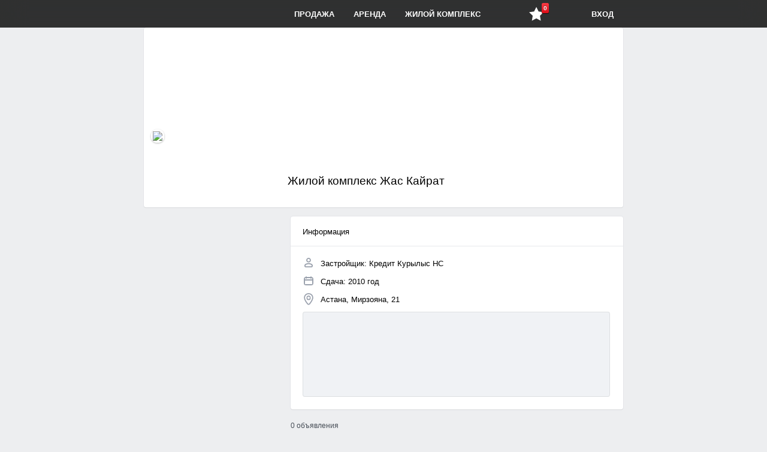

--- FILE ---
content_type: text/html; charset=utf-8
request_url: http://panala.kz/complex/astana/zhas-kayrat
body_size: 7089
content:

<!DOCTYPE html>
<html lang="ru">
<head>
	<meta charset="utf-8">
<title>ЖК Жас Кайрат в Астана - описание, фото, цены | Кредит Курылыс НС - Panala.kz</title>
<meta name="description" content="Купить квартиру в ЖК Жас Кайрат от Кредит Курылыс НС - информация, цены, отзывы и расположение жилого комплекса на карте.">
<meta name="keywords" content="покупка, продажа, купить, жилье, квартира, комната, Казахстан, недвижимость , недвижимость в Астане, пәтер жалдау, пәтер сатып алу, квартира жалдау, Квартиры Астаны, Покупка квартир в Астане, Недвижимость Астаны, без посредников, Квартира без посредников, Панала, Panala.kz, Аренда квартир на левом берегу, Продажа квартир в Астане, Купить квартиру в Астане, Сдача, Съем, договор аренды, Продам квартиру в Астане? Договор найма жилого помещения, выгодно и без риска, Сдать квартиру в Астане, Снять квартиру в Астане, Куплю квартиру в Астане, недвижимость, риэлтор, риэлторы, риэлторские услуги, девелопмент, девелопер, продажа, покупка, аренда, ипотека, военная ипотека, высокая зарплата, выставки, гостиницы, деньги, объявления, сайт, скидки, расселение, обмен, коммерческая недвижимость, новости, анализ рынка, прогнозы, купля-продажа, база данных, операции с жилой недвижимостью, операции с коммерческой недвижимостью, землеустроительные кадастровые работы, оформление документов согласование, кправление недвижимостью, гостиничные услуги, аренда помещений, консалтинг и аналитика, нотариальные юридические услуги, ипотека-жилищное кредитование, оценка недвижимости, страховые услуги, дизайн интерьера, ландшафтный дизайн, строительно-монтажные работы, транспортные услуги, партнерство, обучение, курсы, тренинги, вакансии, соискатели, строящиеся объекты, новая недвижимость, вторичный рынок недвижимости, земельные участки, малосемейки, комнаты, доли, квартиры, дома, коттеджи, поселки клубного типа, таунхаусы, квартиры/помещения на первых этажах, покупка, продажа, купить, жилье, квартира, комната, Казахстан, недвижимость, недвижимость в Астане, пәтер жалдау, пәтер сатып алу, квартира жалдау, временные объекты, офисные помещения, торговые площади, кафе, бары, рестораны, базы отдыха, кемпинги, автосервис, автомаркет, паркинги, боксы, гаражи, склады, базы, ангары, терминалы, производственные площади, цеха, здания, сооружения, индивидуальное жилищное строительство, земли сельскохозяйственного назначения, строительство капитальных объектов, строительство временных объектов, садоводство, дачи, садовые домики, жилье на длительный срок, посуточная, почасовая аренда, аренда коммерческой недвижимости, квартиры класса люкс">
<meta name="generator" content="Alakai Web Group">
	<noscript>
		<meta http-equiv="refresh" content="0; URL=/badbrowser.php">
	</noscript>
	
	<!-- ========START NEW STYLES=shortcut======== -->
	<link rel="icon" href="/images/0_main/favi.png" type="image/x-icon"/>
	<link media="screen" href="/templates/Default/1_estate/styles/COMMON.css" type="text/css" rel="stylesheet"/>
	<link media="screen" href="/templates/Default/1_estate/styles/vkon.css" type="text/css" rel="stylesheet"/>
	
	<link href="/templates/Default/1_estate/2_list_items_page/line_public_2.css" rel="stylesheet"/>
	<!-- ========START NEW FONTS========== -->
	<link media="screen" href="/templates/Default/1_estate/fonts/mine.css" type="text/css" rel="stylesheet"/>
	
	<link rel="stylesheet" href="/templates/Default/1_estate/2_list_items_page/test_svg/svg_style.css?v=1.1"/>
	<!-- <script defer src="/templates/Default/1_estate/2_list_items_page/test_svg/svgxuse.js"></script> -->
	<!-- ========START NEW SCRIPTS======== -->
	<script src="/templates/Default/js/sys.jquery.js"></script><script src="/templates/Default/js/Russian/lang.js"></script><script src="/templates/Default/js/sys.main.js"></script>
	<script> var Auth = {uid: '', hash: ''} </script>

	<script src="/templates/Default/1_estate/js/re_public.js"></script>
				<!-- #1. pagination -->
	<script src="/templates/Default/1_estate/js/jet_pagination.js"></script>
				<!-- #2. slideshow -->
	<script src="/templates/Default/1_estate/js/jet_cycle.js"></script>
				<!-- #3. upbutton -->
	<script src="/templates/Default/1_estate/js/jet_upbutton.js"></script>
	
	
	<!-- =================================================== -->
	<!-- Fonts -->
	<link href="/templates/Default/1_estate/4_post_new_ad/inno/font/font-fileuploader.css" rel="stylesheet">
	
	<!-- styles -->
	<link href="/templates/Default/1_estate/4_post_new_ad/inno/inno_main.css" media="all" rel="stylesheet">
	
	<!-- js -->
	<script src="/templates/Default/1_estate/4_post_new_ad/inno/jet_uploader.js"></script>


	<!-- Link Swiper's CSS -->
	<link rel="stylesheet" href="/templates/Default/1_estate/2_list_items_page/line_public_2_swiper-bundle.min.css"/>
	<!-- Swiper JS -->
	<script src="/templates/Default/1_estate/2_list_items_page/line_public_2_swiper-bundle.min.js"></script>


<link media="screen" href="/templates/Default/style/font-awesome.css" type="text/css" rel="stylesheet" />
<link media="screen" href="/images/font.min.css?ver=4.4.2" type="text/css" rel="stylesheet"/>


	<script>
	(function(i,s,o,g,r,a,m){i['GoogleAnalyticsObject']=r;i[r]=i[r]||function(){
	(i[r].q=i[r].q||[]).push(arguments)},i[r].l=1*new Date();a=s.createElement(o),
	m=s.getElementsByTagName(o)[0];a.async=1;a.src=g;m.parentNode.insertBefore(a,m)
	})(window,document,'script','//www.google-analytics.com/analytics.js','ga');

	ga('create', 'UA-75064113-1', 'auto');
	ga('send', 'pageview');

	</script>
	<meta name="yandex-verification" content="5dc07654789cb607" />
	
	<!-- для реклямы google -->
	<script async src="https://pagead2.googlesyndication.com/pagead/js/adsbygoogle.js?client=ca-pub-7032541213703750"
     crossorigin="anonymous"></script>
	
</head>

<body onresize="onBodyResize()" class="no_display">
	<div class="modern-upbutton" title="" data-scroll="up" data-pos="0">
		<div class="highlight-area">            
			<div class="subscripted-arrow">
				<!-- <span>Наверх</span> -->
			</div>    
		</div>
	</div>

	<div id="doLoad"></div>
      
	<header style="/*margin-top: 46px;*/">
		<div class="navigation-bar fixed-top oncenter" style="display: flex;  justify-content: space-between;"><!-- 1) удалить style -->
			<div class="element box_logo">
				<a href="/" onClick="Page.Go(this.href); return false;" class="logo">Panala.kz. Вся недвижимость Казахстана. Покупка и продажа квартир, комнат - база объявлений жилой недвижимости. Купля продажа квартир в Казахстане</a>
			</div>
			
			<div class="box_menu"><!-- 2) добавить no_display -->
				<a class="menu_el element" href="/prodazha" onClick="Page.Go(this.href); return false;">Продажа</a>
				<a class="menu_el element" href="/arenda" onClick="Page.Go(this.href); return false;">Аренда</a>
				<a class="menu_el element" href="/complex" onClick="Page.Go(this.href); return false;">Жилой комплекс</a>
			</div>
			
			<div class="box_icons ">
				<!-- 1) обновление кол-ва избранных -- добавить в favorite function -->
				<!-- 2) box_icons css вывести в файл -->


				<!-- .element --466 строка -->
				<!-- .card -- 3952 -->
				<a class="menu_el element Button msgButton" href="" onclick="Page.Go('/favorites'); return false;" style="font-size: 24px;padding: 10px 14px;position: relative;">
					<i class="icon-star-full" style="/* font-size: 19px; */"></i>
					<span class="msgCounter" id="new_msg" style="position: absolute;
						right: 5px;
						top: -5px;"><div class="ic_newAct" style="border-radius: 2px;
						-moz-border-radius: 2px;
						-webkit-border-radius: 2px;
						-khtml-border-radius: 2px;
						box-shadow: 0 1px 1px rgb(0 0 0 / 70%);
						-moz-box-shadow: 0 1px 1px rgba(0, 0, 0, .7);
						-webkit-box-shadow: 0 1px 1px rgb(0 0 0 / 70%);
						background-color: #dc0d17;
						background-image: -webkit-gradient(linear, center top, center bottom, from(#fa3c45), to(#dc0d17));
						background-image: -webkit-linear-gradient(#fa3c45, #dc0d17);
						color: #fff;
						min-height: 10px;
						padding: 3px 3px;
						text-shadow: 0 -1px 0 rgb(0 0 0 / 40%);
						/* margin-left: 18px; */
						font-weight: bold;
						-webkit-background-clip: padding-box;
						display: inline-block;
						font-family: 'Helvetica Neue', Helvetica, sans-serif;
						font-size: 10px;
						-webkit-font-smoothing: subpixel-antialiased;
						line-height: normal;">6</div></span>
				</a>
			</div>
	
			<div class="box_user"><!-- 3) удалить div box_user -->
				
				<a id="login" class="menu_el element" href="/login" onClick="login.show(); return false;">Вход</a>
							<!-- 4) удалить верхний not-logged -->
				
				
				
				
			
			</div>
			
			
			
			

		</div>  

	</header>

	<div class="oncenter">
		<!--  -->
		<div class="box_login">
			<form method="POST" action="">
				<div class="title">Электронный адрес</div>
				<input id="log_email" class="input" type="text" name="email" maxlength="50"/>
				<div class="title">Пароль</div>
				<input id="log_password" class="input" type="password" name="password" maxlength="50"/>
				<div class="control">
					<div class="button_div">
						<button id="login_but" name="log_in" style="width: 100%;">Войти</button>
					</div>
					<div>
						<a href="/restore" onclick="Page.Go(this.href); return false">Не можете войти?</a>
					</div>
					<div>
						<a href="/registration" onclick="Page.Go(this.href); return false">Регистрация</a>
					</div>
				</div>
			</form>
		</div>
		
		
		<div class="content">
			
			
			<div id="page">
				

<style>
	.cover_profile_bg { margin-bottom: 0;} 
	.category_karkas{display:none}
	header{margin-top: 46px;    margin: 0;}
	.card .hover_buttons a {letter-spacing: -0.06em;}

	
.cover_profile_bg{background:url("/images/1_cover/cover.jpg") no-repeat;}

</style>

<div class="page_block">
	

	
	<div class="cover_profile_bg "><!-- cover_groups_bg -->
		
	</div>
	

	<div class="page_cover_info clear_fix" style="height:70px;box-sizing: border-box;">
		
		<div class="page_top" style="margin-left: 220px;">
			<!-- <h1 class="name">Жилой комплекс Жас Кайрат</h1> -->
			<h2 class="page_name">Жилой комплекс Жас Кайрат</h2>
			<div class="page_current_info" id="page_current_info">
				
				<span class="current_text"></span>
				
				
			</div>
		</div>
	</div>

</div><!-- end page_block -->

<div class="left ">
	

<div class="cover_newava" style="margin-top: -160px;" >
	<div class="bubble_wrap">  
		
		
		<div class="onava_wrap ">
			<span ><img src="/images/1_cover/arna.png" id="ava" onerror="this.onerror=null;this.src='/images/1_cover/arna.png';"/></span>
			
		</div> 
	</div> 			
</div>






	
</div><!--end of div "ava"-->


<div class="right border_box">
	
<div class="page_block" id="page_block_group_main_info" >
	<div id="page_block_group_submain_info">
		<h2 class="page_block_h2 page_info_header_tabs">
			<ul class="ui_tabs clear_fix page_info_tabs">
				<li class="ui_tab_default ui_tab_wrapper">
					<div class="ui_tab_plain" onclick="return false;" role="link">
						Информация
					</div>
				</li>
				<div class="ui_tabs_slider _ui_tabs_slider"></div>
			</ul>
		</h2>
		<div id="page_info_wrap" class="page_info_wrap info info_redesign">
			<div class="group_info_block info">
				<div class="group_info_rows group_info_rows_redesign">
					
					
											
					
					
					<div class="group_info_row author" title="Застройщик">
						<div class="line_value">Застройщик: Кредит Курылыс НС</div>
					</div>
					
					
					
					<div class="group_info_row date" title="Founding date">
						<div class="line_value">Сдача: 2010 год</div>
					</div>
					
					
					<div class="group_info_row onboarding_placeholder-W address" title="Address" onclick="GroupsOnboarding.showAddressBox(189040831, &quot;1275419f45fab23c3a&quot;);">
						
						<div class="line_value">
							Астана, Мирзояна, 21
							<a style="display:none" href="#" onclick="return false;" class="address_link">Астана, Мирзояна, 21</a>
						</div>
					</div>
					
					
					<!-- START SHOW MAP -->
					<input type="hidden" id="coord_lat" value="51.142899">
					<input type="hidden" id="coord_lon" value="71.473503">
					<input type="hidden" id="coord_zoom" value="14">
					
					<div class="group_info_row map" title="">
						<div class="line_value">
							<div class="group_info_map" id="mart_map"></div>
						</div>
					</div>
					<script async type="text/javascript">
					$(document).ready(function(){
						initMapEditor();
						function initMapEditor() {
							if (typeof window.ymaps !== "undefined") {
								console.log('defined');
								ymaps.ready(map.mart);
							} else {
								// пока рано
								console.log('not defined');
								window.setTimeout(function () {initMapEditor()}, 100);
							}
						};
					});
					</script> 
						
					<!-- END SHOW MAP	 -->
					
					
				</div>
			</div>
		</div>
	</div>
</div>


	<div class="search_pane flex justify_far">
		<span id="product_num">0 объявления</span>
		
		<script type="text/javascript">
			$(document).ready(function(){	
				$("#tabs").on('click','span', function(){
					$(this).toggleClass('active').siblings().removeClass('active');
					item.get('239', 'isMart');
				});
				
				$("#view").on('click','span', function(){
					if ( !$(this).hasClass('active') ) {
						$("#view span").removeClass('active');
						$(this).addClass('active');
						item.get('239', 'isMart');
					}
				});

			});
		</script>
		<div style="display:none" id="view" class="toggle_filter no_select">
			<span data-val="1" class="active">Дорожки</span>
			<span data-val="2" class="">Блоки</span>
			<span data-val="3" class="">Блоки2</span>
		</div>
		
		<select style="display:none" id="sortirovka" class="sort_select" onchange="item_Search.go();">
			<option value="0">Сначала новые</option>
			<option value="1">Сначала дешевые</option>
			<option value="2">Сначала дорогие</option>
		</select>
	</div>
	
	<div id="itemContainer">
		<div class="info_center" ><div>   Уважаемый посетитель, <br>К сожалению, магазин «» еще не разместил никаких предложений на продажу. </div></div>
	</div>
</div>











<script type="text/javascript">
var startResizeCss = false;
$(document).ready(function(){
	
	//fast_form_width => wall_fast_text
//	$('#wall_text, .wall_fast_text').autoResize();
//	myhtml.checked(['none', 'none']);
//	music.jPlayerInc();
	
	langNumric('langForum', '', 'обсуждение', 'обсуждения', 'обсуждений', 'обсуждение', 'Нет обсуждений');
	
	// start information TABs
	$("#content_profile .tab").hide(); // Скрываем содержание
    $("#tabs li:first").attr("id","current"); // Активируем первую закладку
    $("#content_profile .tab:first").fadeIn(); // Выводим содержание
    
    $('#tabs a').click(function(e) {
        e.preventDefault();        
        $("#content_profile .tab").hide(); //Скрыть все сожержание
        $("#tabs li").attr("id",""); //Сброс ID
        $(this).parent().attr("id","current"); // Активируем закладку
        $('#' + $(this).attr('title')).fadeIn(); // Выводим содержание текущей закладки
    });
	// end information TABs
	
});
$(document).click(function(event){
	//wall.event(event);
});
</script>

<input type="hidden" id="type_page" value="public" />
<style>.newcolor000{color:#000}</style>
<div id="jquery_jplayer"></div>
<input type="hidden" id="teck_id" value="" />
<input type="hidden" id="teck_prefix" value="" />
<input type="hidden" id="typePlay" value="standart" />
<input type="hidden" id="public_id" value="239" />

			</div>
		</div>
    </div>
	<div class="clear"></div>
	<footer class="footer oncenter">
		Alakai Web Group © 2015-2020
		
		<div class="fl_r">
			<a rel="nofollow" onclick="Page.Go('/support?act=new'); return false">Техническая поддержка</a>
		</div>
	</footer>

</body>
</html>



--- FILE ---
content_type: text/html; charset=utf-8
request_url: https://www.google.com/recaptcha/api2/aframe
body_size: 266
content:
<!DOCTYPE HTML><html><head><meta http-equiv="content-type" content="text/html; charset=UTF-8"></head><body><script nonce="AteC-6iaZFud5NxOZtELPw">/** Anti-fraud and anti-abuse applications only. See google.com/recaptcha */ try{var clients={'sodar':'https://pagead2.googlesyndication.com/pagead/sodar?'};window.addEventListener("message",function(a){try{if(a.source===window.parent){var b=JSON.parse(a.data);var c=clients[b['id']];if(c){var d=document.createElement('img');d.src=c+b['params']+'&rc='+(localStorage.getItem("rc::a")?sessionStorage.getItem("rc::b"):"");window.document.body.appendChild(d);sessionStorage.setItem("rc::e",parseInt(sessionStorage.getItem("rc::e")||0)+1);localStorage.setItem("rc::h",'1768966002233');}}}catch(b){}});window.parent.postMessage("_grecaptcha_ready", "*");}catch(b){}</script></body></html>

--- FILE ---
content_type: text/css
request_url: http://panala.kz/templates/Default/1_estate/2_list_items_page/line_public_2.css
body_size: 6395
content:

    
    
    .bdg-root-9-0-1 { 	/*xxxxxxxxxxxx*/
        box-shadow: none;
        box-sizing: border-box;
        display: inline-block;
        font-family: SeroPro, sans-serif;
        font-size: 12px;
        font-stretch: normal;
        font-style: normal;
        font-weight: 500;
        letter-spacing: normal;
        outline: none;
        overflow: hidden;
        text-decoration: none;
        text-indent: 0;
        text-overflow: ellipsis;
        text-shadow: none;
        text-transform: none;
        white-space: nowrap
    }
    
    .bdg-root-9-0-1::-moz-focus-inner { 	/*xxxxxxxxxxxx*/
        border: none
    }
    
    .bdg-root-9-0-1:focus { 	/*xxxxxxxxxxxx*/
        outline: none
    }
    
    
    .bdg-root--medium-9-0-1 { 	/*xxxxxxxxxxxx*/
        border-radius: 12px;
        height: 24px;
        line-height: 24px;
        padding: 0 12px
    }
   
    
    .bdg-root--grey-9-0-1 { 	/*xxxxxxxxxxxx*/
        background-color: var(--dc-color-grey-640, #737476);
        color: var(--dc-color-white, #fff)
    }
    
    
    .dc-gallery__control--52c6b {	/*xxxxxxxxxxxx*/
        box-shadow: 0 4px 12px #24262914
    }
    
    .dc-gallery__navigation-area--a1a1a {	/*xxxxxxxxxxxx*/
        -webkit-touch-callout: none;
        -webkit-appearance: button;
        background: #0000;
        border: none;
        bottom: 0;
        box-shadow: none;
        box-sizing: border-box;
        cursor: pointer;
        outline: none;
        position: absolute;
        top: 0;
        -webkit-user-select: none;
        user-select: none;
        width: 72px;			/*mojno menyat*/
    }
    
    .dc-gallery__navigation-area--a1a1a::-moz-focus-inner {	/*xxxxxxxxxxxx*/
        border: none
    }
    
    .dc-gallery__navigation-area--a1a1a:focus {	/*xxxxxxxxxxxx*/
        outline: none
    }
    
    .dc-gallery__navigation-area--prev--7bb0b {	/*xxxxxxxxxxxx*/
        left: 0
    }
    
    .dc-gallery__navigation-area--next--acc91 {	/*xxxxxxxxxxxx*/
        right: 0
    }
    
    .dc-gallery__control--52c6b {	/*xxxxxxxxxxxx*/
        -webkit-touch-callout: none;
        align-items: center;
        background-color: var(--dc-color-white, #fff);
        border-radius: 100%;
        color: var(--dc-color-grey-400, #a7a8a9);
        cursor: pointer;
        display: flex;
        height: 32px;
        justify-content: center;
        position: absolute;
        top: 50%;
        transform: scale(1) translateY(-50%);
        transition: color .1s ease-in-out, transform .15s ease-in-out, opacity .3s ease-in-out;
        -webkit-user-select: none;
        user-select: none;
        width: 32px
    }
    
    @media (-ms-high-contrast:active),
    (hover: hover),
    all and (-ms-high-contrast:none) {	/*xxxxxxxxxxxx*/
        .dc-gallery__control--52c6b:hover,
        .dc-gallery__navigation-area--a1a1a:hover .dc-gallery__control--52c6b {
            color: var(--dc-color-grey-800, #505154);
            transform: scale(1.2) translateY(-40%)
        }
    }
    
    .dc-gallery__control--52c6b.focus-visible,
    .dc-gallery__navigation-area--a1a1a.focus-visible .dc-gallery__control--52c6b {	/*xxxxxxxxxxxx*/
        color: var(--dc-color-grey-800, #505154);
        transform: scale(1.2) translateY(-40%)
    }
    
    .dc-gallery__control--52c6b:active,
    .dc-gallery__navigation-area--a1a1a:active .dc-gallery__control--52c6b {	/*xxxxxxxxxxxx*/
        color: var(--dc-color-afro, #242629)
    }
    
    .dc-gallery__control--prev--e0b04 { 	/*xxxxxxxxxxxx*/
        left: 20px;				/*mojno menyat*/
    }
    
    .dc-gallery__control--next--fc112 { 	/*xxxxxxxxxxxx*/
        right: 20px;			/*mojno menyat*/
    }
    
    .dc-gallery__counter--f544d {	/*xxxxxxxxxxxx*/
        bottom: 8px;
        left: 50%;
        position: absolute;
        transform: translateX(-50%);			z-index: 101;
    }
    
    .dc-gallery__carousel--bb1fa {	/*xxxxxxxxxxxx*/
        height: 270px;
        position: relative
    }
    
    
    .dc-gallery__carousel--bb1fa:hover .dc-gallery__control--show-on-hover--ed844,
    .dc-gallery__carousel--bb1fa:hover .dc-gallery__resize-control--5efe6 {	/*xxxxxxxxxxxx*/
        opacity: 1
    }/* xxxxxxxxxxxx  added for pic    .cycle-slideshow img,*/ .dc-gallery__carousel--bb1fa img{	height: 100%;    width: 100%;	border-radius: 5px;    object-position: 50% 50%;    object-fit: cover;}
    
    .dc-gallery__control--be887 {	/*xxxxxxxxxxxx*/
        bottom: 0;
        position: absolute;
        top: 0;					z-index: 101;
    }
    
    .dc-gallery__control--prev--454f5 {	/*xxxxxxxxxxxx*/
        left: 0
    }
    
    
    .dc-gallery__control--next--0697f {	/*xxxxxxxxxxxx*/
        right: 0
    }
    
    
    .dc-gallery__control--show-on-hover--ed844 {	/*xxxxxxxxxxxx*/
        opacity: 0
    }
    
    .dc-gallery__overlay--7244f {	/*xxxxxxxxxxxx*/
        bottom: 0;
        left: 0;
        pointer-events: none;
        position: absolute;
        right: 0;
        top: 0;					z-index: 101;
    }
    
    .dc-gallery__root--b20e7 {	/*xxxxxxxxxxxx*/
        -webkit-touch-callout: none;
        box-shadow: none;
        box-sizing: border-box;
        outline: none;
        -webkit-user-select: none;
        user-select: none
    }
    
    .dc-gallery__root--b20e7::-moz-focus-inner {	/*xxxxxxxxxxxx*/
        border: none
    }
    
    .dc-gallery__root--b20e7:focus {	/*xxxxxxxxxxxx*/
        outline: none
    }
    
    
    .dc-gallery__root--vertical--b226f {	/*xxxxxxxxxxxx*/
        display: flex;
        flex-wrap: nowrap
    }
    
    .button-root-8-1-1 { 	/*xxxxxxxxxxxx knopka pozvonit*/
        -webkit-touch-callout: none;
        align-items: center;
        background-color: initial;
        border: 1px solid #0000;
        border-radius: 5px;
        color: var(--dc-color-white, #fff);
        display: inline-flex;
        flex-wrap: nowrap;
        justify-content: center;
        position: relative;
        text-align: center;
        transition: background-color .15s;
        -webkit-user-select: none;
        user-select: none
    }
    
    @media (-ms-high-contrast:active),
    (hover: hover),
    all and (-ms-high-contrast:none) { 	/*xxxxxxxxxxxx knopka pozvonit*/
        .button-root-8-1-1:focus {
            outline: none
        }
    }
    
    .button-root--type-button-reset-8-1-1 { 	/*xxxxxxxxxxxx knopka pozvonit*/
        -webkit-appearance: button;
        box-shadow: none;
        box-sizing: border-box;
        cursor: pointer;
        outline: none
    }
    
    .button-root--type-button-reset-8-1-1::-moz-focus-inner { 	/*xxxxxxxxxxxx knopka pozvonit*/
        border: none
    }
    
    .button-root--type-button-reset-8-1-1:focus { 	/*xxxxxxxxxxxx knopka pozvonit*/
        outline: none
    }
    
   
    
    .button-root__text-8-1-1 { 	/*xxxxxxxxxxxx knopka pozvonit*/
        font-family: SeroPro, sans-serif;
        font-size: 14px;
        font-stretch: normal;
        font-style: normal;
        font-weight: 500;
        letter-spacing: normal;
        overflow: hidden;
        text-decoration: none;
        text-indent: 0;
        text-overflow: ellipsis;
        text-shadow: none;
        text-transform: none;
        transition: color .15s;
        white-space: nowrap
    }
    
    @media (-ms-high-contrast:active),
    (-ms-high-contrast:none) { 	/*xxxxxxxxxxxx knopka pozvonit*/
        .button-root__text-8-1-1 {
            flex-basis: auto
        }
    }
    
    
    .button-root--medium-8-1-1 { 	/*xxxxxxxxxxxx knopka pozvonit*/
        height: 40px;
        padding: 0 16px
    }
    
    
    
    .button-root--secondary-8-1-1 { 	/*xxxxxxxxxxxx knopka pozvonit*/
        background-color: var(--dc-color-green, #53b374);
        border-color: #0000;
        transition: background-color .5s;
        transition: border-color .5s
    }
    
    @media (-ms-high-contrast:active),
    (-ms-high-contrast:none),
    (hover) { 	/*xxxxxxxxxxxx knopka pozvonit*/
        .button-root--secondary-8-1-1: focus.focus-visible {
            background-color: var(--dc-color-green, #53b374)
        }
        .button-root--secondary-8-1-1:hover {
            background-color: var(--dc-color-dark-green-200, #4a9765)
        }
    }
    
    .button-root--secondary-8-1-1:active { 	/*xxxxxxxxxxxx knopka pozvonit*/
        background-color: var(--dc-color-dark-green-200, #4a9765)
    }
    
    @media (-ms-high-contrast:active),
    (-ms-high-contrast:none),
    (hover) { 	/*xxxxxxxxxxxx knopka pozvonit*/
        .button-root--secondary-8-1-1: focus.focus-visible {
            border-color: var(--dc-color-afro, #242629)
        }
        .button-root--secondary-8-1-1:hover {
            border-color: #0000
        }
    }
    
    .button-root--secondary-8-1-1:active { 	/*xxxxxxxxxxxx knopka pozvonit*/
        border-color: var(--dc-color-dark-green-640, #355944)
    }
    
    .button-root--secondary-8-1-1:link,
    .button-root--secondary-8-1-1:visited { 	/*xxxxxxxxxxxx knopka pozvonit*/
        color: var(--dc-color-white, #fff)
    }
    
    
    .button-root--fluid-8-1-1 { 	/*xxxxxxxxxxxx knopka pozvonit*/
        justify-content: center;
        width: 100%
    }
    
    
    .Kli35 {	/*xxxxxxxxxxxx*/
        display: block;
        position: relative
    }
    
    
    .Kli35+.Kli35 {  /*xxxxxxxxxxxx*/
        margin-top: 12px
    }
    
    
    .layout_layout__cPgPD {     	/*xxxxxxxxxxxx*/
        background-color: #fff;
        border-radius: 5px;
        box-shadow: 0 0 9px #00000012;
        box-sizing: border-box;
        color: #242629;
        display: flex;
        font-size: 14px;
        line-height: 20px;
        padding: 8px;
        transition: box-shadow .3s ease-in-out
    }
    
    .layout_layout__cPgPD:hover {	/*xxxxxxxxxxxx*/
        box-shadow: 0 0 9px #24262929;
        cursor: pointer;		    cursor: initial;
    }
    
    
    
    .layout_large__i1J9D {	/*xxxxxxxxxxxx*/
        max-width: 1160px;								max-width: 650px;
        min-height: 254px
    }
    
    
    
    .layout_large__i1J9D.layout_payment__Z6bUf {	/*xxxxxxxxxxxx*/
        min-height: 332px;								min-height: 216px;
    }
    
    
    .ProfitBadge_profitBadge__65HiO {	/*xxxxxxxxxxxx*/
        align-items: center;
        background-image: url("data:image/svg+xml;charset=utf-8,%3Csvg xmlns='http://www.w3.org/2000/svg' width='135' height='44' fill='none'%3E%3Cpath d='M135 2V0H0l24.355 36.826A16 16 0 0 0 37.7 44H135V2z' fill='url(%23a)'/%3E%3Cdefs%3E%3ClinearGradient id='a' x1='142' y1='-18.652' x2='34.051' y2='64.851' gradientUnits='userSpaceOnUse'%3E%3Cstop stop-color='%23FAFF1A'/%3E%3Cstop offset='1' stop-color='%23FFC61A'/%3E%3C/linearGradient%3E%3C/defs%3E%3C/svg%3E");
        background-position: 100% 0;
        background-repeat: no-repeat;
        border-top-right-radius: 5px;
        box-sizing: border-box;
        display: flex;
        font-size: 10px;
        font-weight: 500;     font-weight: 600;
        height: 44px;
        letter-spacing: .01em;
        line-height: 14px;
        padding: 8px 12px;
        text-align: right;
        text-transform: uppercase;
        width: 135px
    }
    
   
    
    .CarouselOverlay_tooltipContainer__qkbji {	/*xxxxxxxxxxxx*/
        display: flex;
        line-height: 0;
        position: absolute;
        top: 8px
    }
    
    .CarouselOverlay_tooltipContainer__qkbji:empty {	/*xxxxxxxxxxxx*/
        display: none
    }
    
    
    
    .CarouselOverlay_profitBadgeWrapper__26-AD {	/*xxxxxxxxxxxx*/
        position: absolute;
        right: 0;
        top: 0
    }
    
    
    
    .Gallery_noPhoto__9FfBU {		/*xxxxxxxxxxxx*/
        background-color: #e2e4e6;
        background-image: url("data:image/svg+xml;charset=utf-8,%3Csvg width='32' height='26' fill='none' xmlns='http://www.w3.org/2000/svg'%3E%3Cpath d='M26 4.55H6C3.055 4.55.667 6.88.667 9.75v10.4c0 2.873 2.388 5.2 5.333 5.2h20c2.946 0 5.334-2.327 5.334-5.2V9.75c0-2.871-2.388-5.2-5.334-5.2z' fill='%23C9CBCD'/%3E%3Cpath fill-rule='evenodd' clip-rule='evenodd' d='M9.621 4.55H22.38l-.71-1.886C21.26 1.571 19.903.65 18.705.65h-5.41c-1.2 0-2.554.921-2.965 2.014L9.621 4.55z' fill='%23C9CBCD'/%3E%3Cpath d='M23.334 14.95c0-3.948-3.284-7.15-7.334-7.15s-7.333 3.202-7.333 7.15c0 3.95 3.283 7.15 7.333 7.15 4.05 0 7.334-3.2 7.334-7.15z' fill='%23E2E4E6'/%3E%3Cpath d='M20 14.95c0-2.153-1.79-3.9-4-3.9s-4 1.747-4 3.9c0 2.155 1.79 3.9 4 3.9s4-1.745 4-3.9z' fill='%23C9CBCD'/%3E%3C/svg%3E");
        background-position: 50% 45%;
        background-repeat: no-repeat;
        background-size: 50px;
        border-radius: 5px;
        flex: 1;
        height: 100%;
        position: relative
    }
    
    .Gallery_noPhoto__9FfBU:after {		/*xxxxxxxxxxxx*/
        color: #71777c;
        content: "Нет фото";
        font-weight: 500;
        left: 50%;
        line-height: 20px;
        position: absolute;
        top: 60%;
        transform: translateX(-50%)
    }
    
		.priceWrap{text-align: right;}
	
	.price_price__zCU5m {	/*xxxxxxxxxxxx*/
        font-size: 16px;
        font-weight: 500; 		font-weight: 600;
        line-height: 20px;
        margin: 0 14px 0 0;		margin: 0;
    }
    
    .price_bigPrice__hrt4e {	/*xxxxxxxxxxxx*/
        font-size: 24px;		font-size: 18px;
        line-height: 32px;		line-height: 20px;
    }
    
    .price_description__plgGd {	/*xxxxxxxxxxxx*/
        color: #71777c;
        margin: 0;				font-size: 12px;
    }
    
   
    
    .SeoAddress_link__rFHsr {		/*xxxxxxxxxxxx   mojno ostavit*/
        color: #242629;
        text-decoration: none
    }
    
    .SeoAddress_link__rFHsr:hover {		/*xxxxxxxxxxxx   mojno ostavit*/
        color: #53b374
    }
    
    
    
    .Subways_icon__nqaLd {		/*xxxxxxxxxxxx*/
        margin: 0 4px -3px 0
    }
		.Subways_icon__nqaMk{margin: 0 0px -3px 0;}
    
    .Subways_time__1x-68 {		/*xxxxxxxxxxxx*/
        color: #93989d
    }
    
    .Subways_link__XuyMQ { 	/*xxxxxxxxxxxx*/
        color: #242629;
        text-decoration: none
    }
    
    .Subways_link__XuyMQ:hover { 	/*xxxxxxxxxxxx*/
        color: #53b374
    }
    
    .Date_date__WcKMy { 	/*xxxxxxxxxxxx*/
        color: #71777c;
		
			font-size: 13px;
			color: #949494;
			display: inline-block;
			line-height: 18px;
			width: 100%;
    }
    
		.name_h1{
			display: block;
			padding: 7px 0 4px 0;
			color: #3996ff;
			line-height: 18px;
			font-size: 16px;
			text-overflow: ellipsis;
			overflow: hidden;
			-webkit-line-clamp: 2;
			display: -webkit-box;			
						margin-right: -3px; /*ploxo*/
						margin-right: -10px;
						margin-right: -20px;
		}
		.name_h1:hover {color: #ff6c00;}
    
    .Phone_phoneContainer__iPphT { 	/*xxxxxxxxxxxx knopka pozvonit*/
        width: 172px;			width: 128px;
    }
    
    
    
    .FeedbackButtons_container__-YAyL { 	/*xxxxxxxxxxxx knopka pozvonit*/
        align-items: center;
        display: flex;
        flex: 2
    }
    
    .FeedbackButtons_button__l7yqx { 	/*xxxxxxxxxxxx knopka pozvonit*/
        display: flex;
        margin-right: 8px;		margin-right: 0;
    }
    
    
    .FlatComplexInfo_complexInfoWrapper__l4vab {	/*xxxxxxxxxxxx*/
        align-items: baseline;
        display: flex
    }
    
    
    
    .FlatComplexInfo_complexLink__-gP-9 { 	/*xxxxxxxxxxxx*/
        color: #53b374;
        font-weight: 500;
        text-decoration: none
    }
    
    .FlatComplexInfo_complexLink__-gP-9:hover { 	/*xxxxxxxxxxxx*/
        color: #242629
    }
    
   
    .Card_content__i4BjS {	/*xxxxxxxxxxxx*/
        display: flex;
        flex: 1;
        flex-direction: column;
        padding: 8px 8px 8px 16px;		padding: 8px 0px 0px 10px;
    }
    
   
    
    .Card_large__xK8jh {	/*xxxxxxxxxxxx*/
        flex-shrink: 0;
        height: 337px;								height: 200px;
        width: 536px;								width: 220px;
    }
    
   
    .Card_cardHeader__yQyTh {	/*xxxxxxxxxxxx*/
        align-items: flex-start;
        display: flex;
        justify-content: space-between
    }
    
    
    .Card_promotionContainer__B0h2- {	/*xxxxxxxxxxxx*/
        display: flex
    }
    
    
    
    .Card_locationInfo__bLiUk,
    .Card_property__qbW6H { 	/*xxxxxxxxxxxx*/
        margin-top: 8px;		margin-top: 5px;
    }
    
    .Card_locationInfoItem__QfRzd:empty {		/*xxxxxxxxxxxx*/
        display: none
    }
    
    .Card_locationInfoItem__QfRzd+.Card_locationInfoItem__QfRzd { 	/*xxxxxxxxxxxx*/
        margin-top: 4px;		margin-top: 2px;
    }
    
    
    .icon-4-0-1 {	/*xxxxxxxxxxxx*/
        display: inline-block;
        height: 16px;
        line-height: 16px;
        min-height: 16px;
        min-width: 16px;
        overflow: hidden;
        width: 16px;				/*color: #242629;*/	opacity: 0.6;
    }
    
    .icon-4-0-1:hover {	/*xxxxxxxxxxxx*/
        transition: color .15s ease-in-out
    }
    
   
    .like_cont {	/*xxxxxxxxxxxx*/
        box-shadow: none;
        padding: var(--like-cont-vertical-padding) 0;
        padding: 10px 0 0;
        --like-cont-vertical-padding: 12px;
        display: -ms-flexbox;
        display: flex;
        -ms-flex-align: center;
        align-items: center;
        -ms-flex-pack: justify;
        justify-content: space-between;
        position: relative;
        color: #9f9f9f;
    }
    
    .like_btns {	/*xxxxxxxxxxxx*/
        margin-left: calc(var(--post-bottom-action-post-left-side-distance) - var(--post-padding-lr));
        --post-bottom-action-post-left-side-distance: 16px;
        display: -ms-flexbox;
        display: flex;
        -ms-flex-align: center;
        align-items: center;
    }
    
    .PostBottomAction { 	/*xxxxxxxxxxxx*/
        position: relative;
        display: -ms-flexbox;
        display: flex;
        -ms-flex-align: center;
        align-items: center;
        box-sizing: border-box;
        height: 32px;
        -webkit-user-select: none;
        -moz-user-select: none;
        -ms-user-select: none;
        user-select: none;
        text-decoration: none;
        cursor: pointer;
        padding: 4px 6px;
        background-color: #eaeaea;
    }
	.like_btns .no_display {display: none;}
	
.PostBottomAction--withBg {
		--steel_gray_40: #f0f2f5;
		--content_tint_background: var(--steel_gray_40);
	
	--post-bottom-action-background-color: var(--content_tint_background);
    padding: 4px 12px;
    background-color: var(--post-bottom-action-background-color);
    border-radius: 32px
}

.PostBottomAction--withBg::before {
    content: "";
    display: block;
    position: absolute;
    left: 0;
    top: 0;
    height: 100%;
    width: 100%;
    border-radius: inherit;
    background-image: -webkit-gradient(linear,left top,left bottom,from(rgba(0,0,0,.02)),to(rgba(0,0,0,.02)));
    background-image: linear-gradient(rgba(0,0,0,.02),rgba(0,0,0,.02));
    opacity: 0;
    -webkit-transition: opacity 100ms ease-in-out;
    transition: opacity 100ms ease-in-out
}
.PostBottomAction--withBg:focus::before,
.PostBottomAction--withBg:hover::before {
    opacity: 1;
}

.PostBottomAction--withBg:active::before {
    background-image: -webkit-gradient(linear,left top,left bottom,from(rgba(0,0,0,.03)),to(rgba(0,0,0,.03)));
    background-image: linear-gradient(rgba(0,0,0,.03),rgba(0,0,0,.03));
    opacity: 1
}
    
    .PostBottomAction__icon { 	/*xxxxxxxxxxxx*/
        color: var(--icon_outline_secondary);
        display: flex;
    }
    
    .PostBottomActionContainer {	/*xxxxxxxxxxxx*/
        position: relative;
    }
    
    .PostBottomAction__count { 	/*xxxxxxxxxxxx*/
        display: none;
        white-space: nowrap;
        transition: margin 100ms linear;
        letter-spacing: var(--vk-sans-ls-1);
        font-size: 13px;
        line-height: 16px;
        font-weight: 500;
        -webkit-font-smoothing: subpixel-antialiased;
        -moz-osx-font-smoothing: auto;
        color: #9f9f9f;
        position: relative;
        margin-left: 4px;
        height: 16px;
        overflow: hidden;
        font-variant-numeric: tabular-nums
    }
    
    .PostBottomAction__count { 	/*xxxxxxxxxxxx*/
        height: 16px;
        overflow: hidden;
        max-width: 200px;
        text-overflow: ellipsis;
    }
    
    .PostBottomAction { 	/*xxxxxxxxxxxx*/
        margin-left: 8px;		
    }
    
    .PostBottomAction__count { 	/*xxxxxxxxxxxx*/
        display: none;
    }
    
    .PostButtonReactions__icon { 	/*xxxxxxxxxxxx*/
        --reaction-button-icon-size: 22px;
        --reaction-button-placeholder-icon-size: 24px;
        position: relative;
        width: var(--reaction-button-placeholder-icon-size);
        height: var(--reaction-button-placeholder-icon-size);
        --reaction-button-icon-active-animation: page_post_like_animation 0.2s ease-out;
        background-repeat: no-repeat;
        background-position: center;
        background-size: var(--reaction-button-icon-size);
    }
    
    
	
.like_views.ooo {line-height: unset;}    
.like_views.ooo:before {display:none}

	/* 383 */	/*xxxxxxxxxxxx*/
	.like_views {
		display: -ms-flexbox;
		display: flex;
		-ms-flex-align: center;
		align-items: center;
		/* height: 14px; */
		/* line-height: 14px; */
		color: #909399;
		overflow: hidden;
		white-space: nowrap;
	}

	/* 395 */	/*xxxxxxxxxxxx*/
	.user_views:before, 
	.like_views:before {
		content: '';
		display: block;
		width: 14px;
		height: 14px;
		background: url("data:image/svg+xml;charset=utf-8,%3Csvg%20xmlns%3D%22http%3A%2F%2Fwww.w3.org%2F2000%2Fsvg%22%20width%3D%2214%22%20height%3D%2210%22%20viewBox%3D%221%202%2014%2010%22%20style%3D%22fill%3A%23828a99%3B%22%3E%3Cpath%20d%3D%22M8%2012C3.8%2012%201%208%201%207%201%206%203.8%202%208%202%2012.2%202%2015%206%2015%207%2015%208%2012.2%2012%208%2012ZM8%2010.5C9.9%2010.5%2011.5%208.9%2011.5%207%2011.5%205.1%209.9%203.5%208%203.5%206.1%203.5%204.5%205.1%204.5%207%204.5%208.9%206.1%2010.5%208%2010.5ZM8%208.6C7.1%208.6%206.4%207.9%206.4%207%206.4%206.1%207.1%205.4%208%205.4%208.9%205.4%209.6%206.1%209.6%207%209.6%207.9%208.9%208.6%208%208.6Z%22%2F%3E%3C%2Fsvg%3E") no-repeat 50% / contain;
		margin-right: 6px;
		opacity: 0.5
	}

	.like_views:empty {	/*xxxxxxxxxxxx*/
		display: none
	}
	
	
	.tri_tochki{
		text-overflow: ellipsis;
		overflow: hidden;
		white-space: nowrap;
	}
	
	/* PostHeader PostHeader--legacy PostHeader--inPost js-PostHeader */
	.cardOwner{
		align-items: start;
		margin-top: 8px;
		padding: 3px;
		font-size: 13px;
		line-height: 14px;
		background-color: #edeef0;
		border: 1px solid gainsboro;
		border-radius: 5px;
	}
	
	/* PostHeaderImgContainer PostHeaderImgContainer PostHeaderImgContainer--inHeader _post_image PostHeaderImgContainer--legacy */
	.cardOwner .imgContainer{
		width: 40px;
		height: 40px;
		margin-right: 10px;
	}
	
	.cardOwner .imgContainer img{
		width: 100%;
		height: 100%;
		border-radius: 50%;
		vertical-align: top;
	}
	
	/* PostHeaderInfo PostHeaderInfo--inHeader PostHeaderInfo--legacy */
	.cardOwner .ownerInfo{
		/* -ms-flex: 1 1 auto; */
		/* flex: 1 1 auto; */
		justify-content: space-around;
		height: 100%;
		min-width: 0;
		max-width: 164px;
		/* padding-top: 3px; */
	}
	/* post_author author*/
	.cardOwner .ownerInfo .name{
		margin-top: 4px;
		padding-right: 5px;
		font-size: 13px;
		/* line-height: 16px; */
		font-weight: 500;
		-webkit-font-smoothing: subpixel-antialiased;
		-moz-osx-font-smoothing: auto;
		color: #606060;
	}
	/* post_date post_link*/
	.cardOwner .ownerInfo .job{
		/* padding-top: 3px; */
		padding-right: 5px;
		font-size: 12px;
		color: #939393;
	}
	
	
/* vk.com/movies_2023 */
.page_actions {
    display: -webkit-box;
    display: -ms-flexbox;
    display: flex;
    -webkit-box-pack: end;
    -ms-flex-pack: end;
    justify-content: flex-end;
}


.FlatButton {
    --icon-weight-margin: -4px;
    -webkit-appearance: none;
    -moz-appearance: none;
    appearance: none;
    border: 0;
    margin: 0;
    padding: 0;
    background: 0 0;
    -webkit-user-select: none;
    -moz-user-select: none;
    -ms-user-select: none;
    user-select: none;
    display: inline-block;
    vertical-align: middle;
    cursor: pointer;
    font-size: 13px;
    font-family: inherit;
    border-radius: var(--vkui--size_border_radius--regular, 4px);
	border-radius: 8px;
}
.FlatButton {
    font-size: 12.5px;
}
.FlatButton:hover, 
.FlatButton:focus {
    opacity: .88;
    text-decoration: none;
}

.FlatButton--size-m {
    height: var(--vkui--size_button_medium_height--compact, 32px);
		height: 40px;
}
.FlatButton--secondary {
    color: var(--button_secondary_foreground);
	color: #346297;
    background-color: var(--button_secondary_background);
	background-color: #dcdcdc;
}
.FlatButton--secondary:not(.disable):hover {
    color: var(--button_secondary_foreground_highlighted);
	color: #224b7a;
    background-color: var(--button_secondary_background_highlighted);
	background-color: #e2e2e2;
    opacity: 1;
}
.FlatButton.redesigned-group-action--short {
    padding: 0 8px;
		padding: 0 10px;
}

.FlatButton__in {
    display: -webkit-box;
    display: -ms-flexbox;
    display: flex;
    -webkit-box-align: center;
    -ms-flex-align: center;
    align-items: center;
    -webkit-box-pack: center;
    -ms-flex-pack: center;
    justify-content: center;
    height: inherit;
}
.FlatButton__content {
    white-space: nowrap;
    overflow: hidden;
    text-overflow: ellipsis;
    margin-bottom: 1px;
}

.FlatButton svg {
    display: block;
}

.FlatButton+.FlatButton {
    margin-left: 6px;
}

/* с этим классом можно объединить dc-gallery__carousel--bb1fa 139 */
.swiper {
  width: 100%;	
  height: 100%;	height: 200px;
}

.swiper-slide {
  text-align: center;
  font-size: 18px;
  /*background: #000;*/
}

--- FILE ---
content_type: application/javascript
request_url: http://panala.kz/templates/Default/js/Russian/lang.js
body_size: 7220
content:
//LANG
template_dir					= '/templates/Default';
uploads_dir						= '/uploads';
uploads_smile_dir				= '/uploads/smiles';
lang_empty						= 'Поля не должны быть пустыми.';
lang_nosymbol					= 'Специальные символы и пробелы запрещены.';
lang_pass_none					= 'Пароли не совпадают';
lang_code_none					= 'Код безопасности не соответствует отображённому';
lang_please_code				= 'Введите код с картинки';
lang_bad_email					= 'Неправильный адрес';
lang_none_sex					= 'Укажите Ваш пол';
lang_err_url					= 'Указанная Вами ссылка является не верной!';
lang_no_vk						= 'Указанная Вами ссылка не является сайтом в контакте';
lang_no_od						= 'Указанная Вами ссылка не является сайтом однаклассники';
lang_no_fb						= 'Указанная Вами ссылка не является сайтом facebook';
lang_no_icq						= 'Номер ICQ должен состоять только из цифр';
lang_infosave					= 'Изменения сохранены';
lang_bad_format					= 'Неверный формат файла';
lang_bad_size					= 'Файл не должен превышать 5 Mб';
lang_bad_aaa					= 'Неизвестная ошибка';
lang_del_photo					= 'Вы уверены, что хотите удалить фотографию?';
lang_del_album					= 'Вы уверены, что хотите удалить альбом?';
lang_title_del_photo			= 'Предупреждениe';
lang_box_canсel					= 'Отмена';
lang_box_yes					= 'Да';
lang_box_send					= 'Отправить';
lang_box_save					= 'Сохранить';
lang_box_insert					= 'Вставить';
lang_title_load_photo			= 'Загрузка главной фотографии';
lang_title_new_album			= 'Создание нового альбома';
lang_album_create				= 'Готово';
lang_nooo_er					= 'Код ошибки: 1';
lang_del_comm					= 'Комментарий успешно удален.';
lang_edit_albums				= 'Редактирование альбома';
lang_edit_cover_album			= 'Выберите фотографию на обложку';
lang_demand_ok					= 'Заявка отправлена';
lang_demand_no					= 'Повторно заявка отправлена не будет.';
lang_demand_sending				= 'Заявка отправляеться';
lang_demand_sending_t			= 'В данный момент заявка на дружбу отправляеться.';
lang_demand_s_ok				= ' получил уведомление и подтвердит, что Вы его друг.';
lang_take_ok					= 'Заявка принята.';
lang_take_no					= 'Заявка отклонена.';
lang_dd2f_no					= 'Информация';
lang_dd2f22_no					= 'Этот пользователь есть у Вас в заявках.';
lang_22dd2f22_no				= 'Этот пользователь уже есть у Вас в друзьях.';
lang_no_user_fave				= 'Такого пользователя не существует.';
lang_yes_user_fave				= 'Этот пользователя уже есть у Вас в закладках.';
lang_del_fave					= 'Удалить из закладок';
lang_add_fave					= 'Добавить в закладки';
lang_fave_info					= 'Вы уверены, что хотите удалить этого пользователя из закладок?';
lang_fave_no_users				= '<div class="info_center">Вы можете добавлять сюда страницы интересных Вам людей.<br />Из этого раздела у Вас всегда будет быстрый доступ к ним.</div>';
lang_new_msg					= 'Новое сообщение';
lang_new_msg_send				= 'Отправить';
lang_msg_box					= 'Сообщения';
lang_msg_max_strlen				= 'Ваше сообщение слишком длинное.';
lang_msg_ok_title				= 'Сообщение отправлено.';
lang_msg_ok_text				= 'Ваше сообщение успешно отправлено.';
lang_msg_close					= 'Закрыть';
lang_photo_info_text			= 'Фотография удалена либо еще не загружена.';
lang_photo_info_delok			= '<br /><span class="online">Фотография удалена.</span>';
lang_albums_add_photo			= 'Описание фотографии';
lang_albums_set_cover			= 'Сделать обложкой альбома';
lang_albums_del_photo			= 'Удалить фотографию';
lang_albums_save_descr			= 'Сохранить описание';
lang_notes_no_title				= 'Введите заголовок заметки.';
lang_notes_no_text				= 'Введите текст заметки.';
lang_del_note					= 'Вы действительно хотите удалить эту заметку?';
lang_del_process				= 'Заметка удаляется...';
lang_notes_comm_max				= 'Ваш комментарий слишком длинный.';
lang_notes_setting_addphoto		= 'Настройки фотографии';
lang_notes_setting_addvdeio		= 'Настройки видеозаписи';
lang_notes_preview				= 'Как это будет после публикации';
lang_wysiwyg_title				= 'Настройки ссылки';
lang_unsubscribe				= 'Отписаться от обновлений';
lang_subscription				= 'Подписаться на обновления';
lang_subscription_box_title		= 'Подписки';
lang_max_albums					= 'Привышен лимит альбомов.';
lang_video_new					= 'Добавление нового видео';
lang_videos_no_url				= 'Введите ссылку на видеоролик.';
lang_videos_no_url				= 'Напишите название для видеоролика.';
lang_videos_sending				= 'В данный момент видео обрабатывается.';
lang_videos_del_text			= 'Вы действительно хотите удалить эту видеозапись?';
lang_videos_deletes				= 'Видеозапись удаляется...';
lang_videos_delok				= '<div class="videos_delok">Видеозапись удалена.</div>';
lang_videos_delok_2				= '<div class="online" style="margin-top:10px">Видеозапись удалена.</div>';
lang_video_edit					= 'Редактирование видеозаписи';
lang_video_info_text			= 'Видеозапись удалена либо еще не добавлена.';
lang_scroll_loading				= '<span id="scroll_loading"><center><img src="/templates/Default/images/loading_mini.gif" alt="" /></center><br /></span>';
lang_se_go						= 'Найти';
lang_bad_format					= 'Загружать разрешено только фотографии в формате JPG, PNG, GIF.';
lang_max_imgs					= 'Привышен лимит фотографий в одном альбоме.';
lang_max_size					= 'Привышен максимальный размер изображения.';
lang_news_prev					= 'Показать предыдущие новости &#8595;';
lang_editprof_text_1			= 'Укажите Вашу подругу';
lang_editprof_text_2			= 'Укажите Вашу невесту';
lang_editprof_text_3			= 'Укажите Вашу жену';
lang_editprof_text_4			= 'Укажите Вашу любимую';
lang_editprof_text_5			= 'Укажите Вашего партнёра';
lang_editprof_atext_1			= 'Укажите Вашего друга';
lang_editprof_atext_2			= 'Укажите Вашего жениха';
lang_editprof_atext_3			= 'Укажите Вашего мужа';
lang_editprof_atext_4			= 'Укажите Вашего любимого';
lang_editprof_atext_5			= 'Укажите Вашего партнёра';
lang_editprof_sptext_1			= 'Подруга:';
lang_editprof_sptext_2			= 'Невеста:';
lang_editprof_sptext_3			= 'Жена:';
lang_editprof_sptext_4			= 'Любимая:';
lang_editprof_sptext_5			= 'Партнёр:';
lang_editprof_asptext_1			= 'Друг:';
lang_editprof_asptext_2			= 'Жених:';
lang_editprof_asptext_3			= 'Муж:';
lang_editprof_asptext_4			= 'Любимый:';
lang_editprof_asptext_5			= 'Партнёр:';
lang_pr_no_title				= 'Ошибка доступа';
lang_pr_no_msg					= 'Вы не можете отправить сообщение данному пользователю, так как он ограничивает круг лиц, которые могут присылать ему сообщения.';
lang_support_text				= 'Вы действительно хотите удалить вопрос? Это действие нельзя будет отменить.';
lang_support_ltitle				= 'Лимит';
lang_support_ltext				= 'Следующий вопрос Вы сможете задать через час.';
lang_news_text					= 'Вы действительно хотите удалить новость? Это действие нельзя будет отменить.';
lang_gifts_title				= 'Выберите подарок';
lang_gifts_tnoubm				= 'У Вас недостаточно убм для отправки этого подарка.';
lang_gifts_oktitle				= 'Подарок отправлен';
lang_gifts_oktext				= 'Ваш подарок был успешно отправлен.';
lang_groups_new					= 'Создание нового сообщества';
lang_groups_cretate				= 'Создать сообщество';
lang_audio_add					= 'Добавление новой песни';
lang_audio_err					= 'Формат не поддерживается либо ссылка является неправильной';
lang_audio_wall_attatch			= 'Выберите аудиозапись';
lang_wall_tell_tes				= 'Эта запись уже есть на стене';
lang_wall_text					= 'Что у Вас нового?';
lang_wall_del_ok				= '<div class="color777">Запись успешно удалена.</div>';
lang_wall_del_com_ok			= '<div class="online" style="margin-bottom:10px">Комментарий успешно удален.</div>';
lang_wall_all_lnk				= 'к предыдущим записям';
lang_wall_hide_comm				= 'Скрыть комментарии';
lang_wall_atttach_addsmile		= 'Выберите смайлик для отправки';
lang_wall_attatch_photos		= 'Выберите фотографию';
lang_wall_attatch_videos		= 'Выберите видеозапись';
lang_wall_no_atttach			= 'Не прикреплять';
lang_wall_max_smiles			= 'Максимально можно прикреплять 3 смайлика.';
lang_wall_liked_users			= 'Люди, которым это понравилось';
lang_wall_attach_smiles      = '';

lang_1 							= 'Показать больше аудиозаписей';
lang_2 							= 'Поиск';
lang_3 							= 'Аудиозаписи';
lang_4 							= 'Добавить аудиозапись';
lang_5 							= 'Показать другой код';
lang_6 							= 'Вы пока что не загрузили фотографию.';
lang_7 							= 'Сохранить изменения';
lang_8 							= 'Ошибка';
lang_9 							= 'Скрыть подробную информацию';
lang_10 						= 'Показать подробную информацию';
lang_11 						= 'Информация';
lang_12 						= 'В день Вы можете отправить не более {max_friends} заявок в друзья.';
lang_13 						= 'В день Вы можете отправить не более {max_msg} сообщений. Если Вы хотите продолжить общение с этим пользователем, то добавьте его в список своих друзей.';
lang_14 						= 'В день Вы можете отправить не более {max_wall} записей на стену.';
lang_15 						= 'В день Вы можете отправить не более {max_comm} комментариев.';
lang_16 						= 'В день Вы можете создать не более <b>5</b> сообществ.';
lang_17 						= 'Удаление страницы';
lang_18 						= 'Вы уверены, что хотите удалить свою страницу ?';
lang_19 						= 'Да, удалить страницу';
lang_20 						= 'недостаточно';
lang_21 						= 'Пополните баланс для покупки.';
lang_22 						= 'Не менее {num} символов';
lang_23 						= 'Новый ответ на стене';
lang_24 						= 'Новый комментарий к фотографии';
lang_25 						= 'Новый комментарий к видеозаписи';
lang_26							= 'Новый комментарий к заметке';
lang_27 						= 'Новый ответ на Ваш комментарий';
lang_28 						= 'Новый ответ в теме';
lang_29 						= 'Новый подарок';
lang_30 						= 'Новое сообщение';
lang_31 						= 'Новая оценка';
lang_32 						= 'Ваша запись понравилась';
lang_33 						= 'Новая заявка';
lang_34 						= 'Заявка принята';
lang_35 						= 'Подписки';
lang_36 						= 'Событие';
lang_37 						= 'Показать предыдущие повышения';
lang_38 						= 'Введите код с картинки:';
lang_39 						= 'Отправить';
lang_41 						= 'Оба введенных пароля должны быть идентичны.';
lang_42 						= 'Длина пароля должна быть не менее 6 символов.';
lang_43 						= 'Пользователь с таким E-Mail адресом уже зарегистрирован.';
lang_44 						= 'Ошибка';
lang_45 						= 'Неизвестная ошибка';
lang_46 						= 'Ваш электронный адрес';
lang_47 						= 'Пользователь <b>{email}</b> не найден.<br />Пожалуйста, убедитесь, что правильно ввели e-mail.';
lang_48 						= 'Далее';
lang_49 						= 'Новый пароль';
lang_50 						= 'Повторите еще раз новый пароль';
lang_51 						= 'Длина пароля должна быть не менее 6 символов.';
lang_52 						= 'Оба введенных пароля должны быть идентичны.';
lang_53 						= 'Ваша оценка';
lang_54 						= 'У Вас недостаточно голосов.';
lang_55 						= 'Поставить другую оценку';
lang_56 						= 'Показать предыдущие оценки';
lang_57 						= 'Оценка удалена.';
lang_58 						= 'Редактирование фотографии';
lang_59 						= 'Описание фотографии';
lang_60 						= 'Вы уверены, что хотите удалить этого пользователя из списка друзей?';
lang_61 						= 'Тема:';
lang_62 						= 'Сообщение:';
lang_63 						= 'Поиск по полученным сообщениям';
lang_64 						= 'Поиск по отправленным сообщениям';
lang_65 						= 'Ответить';
lang_66 						= 'Опубликовать';
lang_67 						= 'Сохранить изменения';
lang_68 						= 'Добавить комментарий';
lang_69 						= 'Добавлено';
lang_70 						= 'Поиск';
lang_71 						= 'Начните вводить любое слово или имя';
lang_72 						= 'к предыдущим записям';
lang_73 						= 'Выберите документ';
lang_74 						= 'Ширина:';
lang_75 						= 'Высота:';
lang_76 						= 'Выравнивание:';
lang_77 						= 'стандартно';
lang_78 						= 'по левому краю';
lang_79 						= 'по правому краю';
lang_80 						= 'по центру';
lang_81 						= 'Добавить ссылку';
lang_82 						= 'Открывать в новом окне';
lang_83 						= 'Показывать рамку';
lang_84 						= 'Адрес ссылки:';
lang_85 						= 'Текст ссылки:';
lang_86 						= 'Нет записей';
lang_87 						= 'Показать предыдущие новости';
lang_88 						= 'Этот E-Mail адрес уже занят.';
lang_89 						= 'Сохранить адрес';
lang_90 						= 'Изменить пароль';
lang_91 						= 'Изменить имя';
lang_92 						= 'Разблокировать';
lang_93 						= 'Заблокировать';
lang_94 						= 'Пожалуйста, добавьте заголовок к Вашему вопросу..';
lang_95 						= 'Пожалуйста, расскажите о Вашей проблеме чуть подробнее..';
lang_96 						= 'Комментировать..';
lang_97 						= 'Есть ответ.';
lang_98 						= 'Вопрос ожидает обработки.';
lang_99 						= 'Тип подарка:';
lang_100 						= 'Виден всем';
lang_101 						= 'Виден всем';
lang_102 						= 'Личный';
lang_103 						= 'Анонимный';
lang_104 						= 'Добавить сообщение';
lang_105 						= 'Подарок удалён.';
lang_106 						= 'Название';
lang_107 						= 'Вы вышли из сообщества.';
lang_108 						= 'Вы будете первым.';
lang_109 						= 'Добавление контактного лица';
lang_110 						= 'Информация';
lang_111 						= 'Этот пользователь уже есть в списке контактов.';
lang_112 						= 'Контакты';
lang_113 						= 'Закрыть';
lang_114 						= 'Страницы представителей, номера телефонов, e-mail';
lang_115 						= 'Добавить контакты';
lang_116 						= 'Список контактов пуст.';
lang_117 						= 'Такой адрес уже занят';
lang_118 						= 'Вы можете изменить короткий адрес Вашей страницы на более удобный и запоминающийся. Для этого введите имя страницы, состоящее из латинских букв, цифр или знаков «_» .';
lang_119 						= 'Назначение руководителя';
lang_120 						= 'Назначить руководителем';
lang_121 						= 'Этот пользователь уже есть в списке руководителей.';
lang_122 						= 'запись';
lang_123 						= 'Запись удалена.';
lang_124 						= 'Комментарий удалён.';
lang_125 						= 'Просмотр фотографии';
lang_126 						= 'Фотография';
lang_127 						= 'из';
lang_128 						= 'Ссылка видеозаписи на сайте';
lang_129 						= 'Введите ссылку видеозаписи на нашем сайте..';
lang_130 						= 'Прикрпепить';
lang_131 						= 'Неверный адрес видеозаписи';
lang_132 						= 'Интересные страницы';
lang_133 						= 'Вы можете пригласить в сообщество не более {limit} друзей за один раз.';
lang_134 						= 'Вы можете пригласить в сообщество не более 50 друзей в день.';
lang_135 						= 'Приглашения успешно разосланы.';
lang_136 						= 'Показать больше друзей';
lang_137 						= 'Вы вступили в сообщество.';
lang_138 						= 'Приглашение отклонено.';
lang_139 						= 'Показать больше приглашений';
lang_140 						= 'По ссылке';
lang_141 						= 'С компьютера';
lang_142 						= 'Вставьте ссылку на mp3 файл';
lang_143 						= 'Например:';
lang_144 						= 'Ограничения';
lang_145 						= 'Аудиофайл не должен превышать 10 Мб и должен быть в формате MP3.';
lang_146 						= 'Аудиофайл не должен нарушать авторские права.';
lang_147 						= 'Выбрать файл';
lang_148 						= 'Вы также можете добавить аудиозапись из числа уже загруженных файлов, воспользовавшись <a href="/?go=search&type=5"><b>поиском по аудио.</b></a>';
lang_149 						= 'Аудиофайл должен быть в формате MP3.';
lang_150 						= 'Выбрать файл';
lang_151 						= 'Редактирование аудиозаписи';
lang_152 						= 'Исполнитель';
lang_153 						= 'Название';
lang_154 						= 'Неизвестный исполнитель';
lang_155 						= 'Без названия';
lang_156 						= 'набирает сообщение..';
lang_157 						= 'Показать предыдущие сообщения';
lang_158 						= 'Удалить все сообщения';
lang_159 						= 'Вы действительно хотите удалить всю переписку с данным пользователем?<br /><br />Отменить это действие будет невозможно.';
lang_160 						= 'Переписка удаляется..';
lang_161 						= 'История переписки удалена';
lang_162 						= 'Все сообщения диалога были успешно удалены.';
lang_163 						= 'Введите имя';
lang_164 						= 'Добавить';
lang_165 						= 'На этой фотографии:';
lang_166 						= 'Удалить отметку';
lang_167 						= 'Скрыть';
lang_168 						= 'Показать все';
lang_169 						= 'Жалоба на фотографию';
lang_170 						= 'Жалоба на видеозапись';
lang_171 						= 'Жалоба на заметку';
lang_172 						= 'Пожалуйста, выберите причину, по которой Вы хотите сообщить администрации сайта об этом материале.';
lang_173 						= 'Материал для взрослых';
lang_174 						= 'Детская порнография';
lang_175 						= 'Эктремизм';
lang_176 						= 'Насилие';
lang_178 						= 'Пропаганда наркотиков';
lang_179 						= 'Комментарий:';
lang_180 						= 'Спасибо';
lang_181 						= 'Ваша жалоба отправлена администрации сайта и будет рассмотрена в ближайшее время.';
lang_182 						= 'Сообщение помечено как спам.';
lang_183 						= 'Отправка записи';
lang_184 						= 'Поделиться записью';
lang_185 						= 'Запись отправлена.';
lang_186 						= 'Теперь эта запись появится в новостях у Ваших друзей.';
lang_187 						= 'Запись отправлена.';
lang_188 						= 'Теперь эта запись появится на странице сообщества.';
lang_189 						= 'Сообщение отправлено.';
lang_190 						= 'Ваше сообщение отправлено.';
lang_191 						= 'Документ был удалён.';
lang_192 						= 'документ';
lang_193 						= 'документа';
lang_194 						= 'документов';
lang_195 						= 'документ';
lang_196 						= 'документов';
lang_197 						= 'удалить';
lang_198 						= 'добавить';
lang_199 						= 'Показать больше тем';
lang_200 						= 'сообщение';
lang_201 						= 'сообщения';
lang_202 						= 'сообщений';
lang_203 						= 'Показать предыдущие сообщения';
lang_204 						= 'Скрыть сообщения';
lang_205 						= 'Закрепить тему';
lang_206 						= 'Не закреплять тему';
lang_207 						= '<b>Тема закреплена.</b><br />Теперь эта тема всегда будет выводиться над остальными в списке обсуждений.';
lang_208 						= '<b>Тема больше не закреплена.</b><br />Эта тема будет выводиться на своем месте в списке обсуждений.';
lang_209 						= 'Закрыть тему';
lang_210 						= 'Открыть тему';
lang_211 						= '<b>Тема закрыта.</b><br />Участники сообщества больше не смогут оставлять сообщения в этой теме.';
lang_212 						= '<b>Тема открыта.</b><br />Все участники сообщества смогут оставлять сообщения в этой теме.';
lang_213 						= 'Вы уверены, что хотите удалить эту тему?';
lang_214 						= 'Тема удаляется..';
lang_215 						= 'Сообщение удалено.';
lang_216 						= 'Вы уверены, что хотите удалить опрос?';
lang_217 						= 'Прикрепить опрос';
lang_218 						= 'Показать предыдущие комментарии';
lang_219 						= 'Скрыть комментарии';
lang_220 						= 'Показать больше приложений';
lang_221 						= 'Игра успешно удалена.';
lang_222 						= 'Игра удалена из списках ваших игр';
lang_223 						= 'Добавить обложку';
lang_224 						= 'Изменить фото';
lang_225 						= 'Введите текст Вашего отзыва..';
lang_226 						= 'Оставить отзыв';
lang_227 						= '';
lang_228 						= '';
lang_229 						= '';
lang_230 						= '';

--- FILE ---
content_type: text/plain
request_url: https://www.google-analytics.com/j/collect?v=1&_v=j102&a=865948487&t=pageview&_s=1&dl=http%3A%2F%2Fpanala.kz%2Fcomplex%2Fastana%2Fzhas-kayrat&ul=en-us%40posix&dt=%D0%96%D0%9A%20%D0%96%D0%B0%D1%81%20%D0%9A%D0%B0%D0%B9%D1%80%D0%B0%D1%82%20%D0%B2%20%D0%90%D1%81%D1%82%D0%B0%D0%BD%D0%B0%20-%20%D0%BE%D0%BF%D0%B8%D1%81%D0%B0%D0%BD%D0%B8%D0%B5%2C%20%D1%84%D0%BE%D1%82%D0%BE%2C%20%D1%86%D0%B5%D0%BD%D1%8B%20%7C%20%D0%9A%D1%80%D0%B5%D0%B4%D0%B8%D1%82%20%D0%9A%D1%83%D1%80%D1%8B%D0%BB%D1%8B%D1%81%20%D0%9D%D0%A1%20-%20Panala.kz&sr=1280x720&vp=1280x720&_u=IEBAAEABAAAAACAAI~&jid=347539363&gjid=55609929&cid=1650511808.1768966001&tid=UA-75064113-1&_gid=1916804324.1768966001&_r=1&_slc=1&z=1465145122
body_size: -283
content:
2,cG-84V3TW44H3